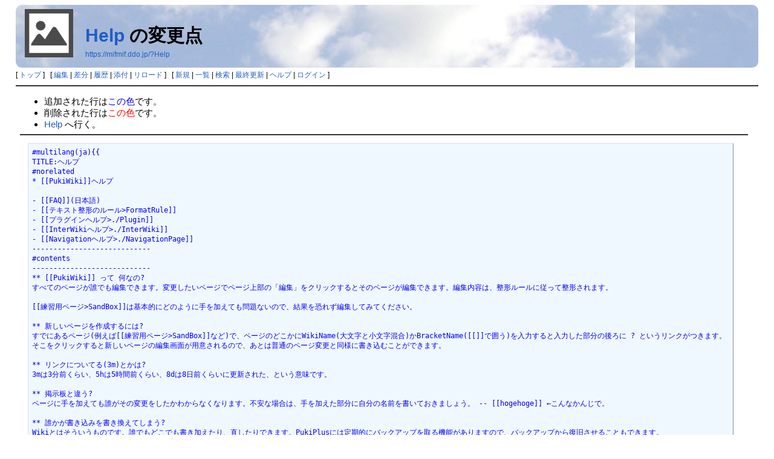

--- FILE ---
content_type: text/html; charset=UTF-8
request_url: https://mifmif.ddo.jp/?cmd=diff&page=Help
body_size: 6715
content:
<!DOCTYPE html>
<html lang="ja">
<head>
 <meta http-equiv="Content-Type" content="text/html; charset=UTF-8" />
 <meta name="viewport" content="width=device-width, initial-scale=1.0" />
 <meta name="robots" content="NOINDEX,NOFOLLOW" />
 <title>Help の変更点 - MIFさんの写真館</title>

 <link rel="SHORTCUT ICON" href="image/pictureicon.ico" />
 <link rel="stylesheet" type="text/css" href="skin/pukiwiki.css" />
 <link rel="alternate" type="application/rss+xml" title="RSS" href="./?cmd=rss" /> <script type="text/javascript" src="skin/main.js" defer></script>
 <script type="text/javascript" src="skin/search2.js" defer></script>

</head>
<body>
<div id="pukiwiki-site-properties" style="display:none;">
<input type="hidden" class="site-props" value="{&quot;is_utf8&quot;:true,&quot;json_enabled&quot;:true,&quot;show_passage&quot;:true,&quot;base_uri_pathname&quot;:&quot;/&quot;,&quot;base_uri_absolute&quot;:&quot;https://mifmif.ddo.jp/&quot;}" />
<input type="hidden" class="plugin-name" value="diff" />
<input type="hidden" class="page-name" value="Help" />
<input type="hidden" class="page-in-edit" value="false" />
<input type="hidden" class="ticketlink-def" value="[]" />



<input type="hidden" class="topicpath-links" value="[]" />
</div><div id="header">
 <a href="./"><img id="logo" src="image/pictureicon.png" width="80" height="80" alt="[PukiWiki]" title="[PukiWiki]" /></a>

 <h1 class="title"><a href="./?plugin=related&amp;page=Help">Help</a>  の変更点</h1>

    <a href="https://mifmif.ddo.jp/?Help"><span class="small">https://mifmif.ddo.jp/?Help</span></a>
 
</div>

<div id="navigator">
 [ <a href="./" >トップ</a> ] &nbsp;

 [
 	<a href="./?cmd=edit&amp;page=Help" >編集</a> |
	  <a href="./?cmd=diff&amp;page=Help" >差分</a> 	| <a href="./?cmd=backup&amp;page=Help" >履歴</a>  	| <a href="./?plugin=attach&amp;pcmd=upload&amp;page=Help" >添付</a>  | <a href="./?Help" >リロード</a> ] &nbsp;

 [
 	<a href="./?plugin=newpage&amp;refer=Help" >新規</a> |
    <a href="./?cmd=list" >一覧</a>  | <a href="./?cmd=search" >検索</a> | <a href="./?RecentChanges" >最終更新</a> | <a href="./?Help" >ヘルプ</a>  | <a href="./?plugin=loginform&amp;pcmd=login&amp;page=Help" >ログイン</a>   ]
</div>

<hr class="full_hr" />
<div id="contents">
 <div id="body"><ul>
<li>追加された行は<span class="diff_added">この色</span>です。</li>
<li>削除された行は<span class="diff_removed">この色</span>です。</li>
 <li><a href="./?Help">Help</a> へ行く。</li>
</ul>
<hr class="full_hr" /><pre><span class="diff_added">#multilang(ja){{
TITLE:ヘルプ
#norelated
* [[PukiWiki]]ヘルプ

- [[FAQ]](日本語)
- [[テキスト整形のルール&gt;FormatRule]] 
- [[プラグインヘルプ&gt;./Plugin]] 
- [[InterWikiヘルプ&gt;./InterWiki]]
- [[Navigationヘルプ&gt;./NavigationPage]]
----------------------------
#contents
----------------------------
** [[PukiWiki]] って 何なの?
すべてのページが誰でも編集できます。変更したいページでページ上部の「編集」をクリックするとそのページが編集できます。編集内容は、整形ルールに従って整形されます。

[[練習用ページ&gt;SandBox]]は基本的にどのように手を加えても問題ないので、結果を恐れず編集してみてください。

** 新しいページを作成するには?
すでにあるページ(例えば[[練習用ページ&gt;SandBox]]など)で、ページのどこかにWikiName(大文字と小文字混合)かBracketName([[]]で囲う)を入力すると入力した部分の後ろに ? というリンクがつきます。そこをクリックすると新しいページの編集画面が用意されるので、あとは普通のページ変更と同様に書き込むことができます。

** リンクについてる(3m)とかは?
3mは3分前くらい、5hは5時間前くらい、8dは8日前くらいに更新された、という意味です。

** 掲示板と違う?
ページに手を加えても誰がその変更をしたかわからなくなります。不安な場合は、手を加えた部分に自分の名前を書いておきましょう。 -- [[hogehoge]] ←こんなかんじで。

** 誰かが書き込みを書き換えてしまう?
Wikiとはそういうものです。誰でもどこでも書き加えたり、直したりできます。PukiPlusには定期的にバックアップを取る機能がありますので、バックアップから復旧させることもできます。

** ブラウザやプロクシのキャッシュで人の変更を消してしまわないだろうか?
ページを編集する以上、編集時の状態から手を加える形になります。しかし、もし編集中に誰かが更新していてしまっていたらどうします? 安心してください。PukiPlusには、更新時のページの更新日時と元データの更新日時を比較して一緒かどうかチェックします。「更新の衝突」が起きた場合はそのページをリロードし、編集し直してください。
}}

#multilang(en){{
#contents
-[[FAQ]](Japanese)
-[[Text Formatting Rule Abstract&gt;FormatRule]] (also included as the last part of this page)
--[[Text Formatting Rule&gt;TextFormattingRule]] (now preparing. Please refer to pukiwiki.dev site: [[Text Formatting Rule:http://pukiwiki.sourceforge.jp/dev/index.php?cmd=read&amp;page=%3ACategoryDev%2FDocument%2FText%20Formatting%20Rule]].)
-[[Plugin Help&gt;PluginHelp]]

***What's PukiWiki?
Anyone can edit all of the pages((except for pages frozen by the administrators)) in the PukiPlus. You move to the page you want to edit, and click &quot;[ Edit ]&quot; at the top of the page. Then you can see a textfield, in which you can edit the descriptions of page.
The edited content are formed by the [[FormatRule]].

You can edit the page [[ForPractice]] in any way as a rule. So we advise you to try and edit a page!

***How to make a new page
If you write '''WikiName''' that includes two capitalized letters and '''BracketName''' enclosing [[]], the mark ''?'' appears at the tail of the written text strings. If you click the mark, the new page and the editable textfield are created, and you can modify the page the same way you usually edit a page.

***What's the string attached to Links, such as &quot;(3m)&quot;?
The string (3m) shows that the page was updated about 3 minites ago , (5h) means about 5 hours, and (8d) means  about 8 days.

***Is this different from a BBS?
Yes, a little. If you modify a page, the page cannot show who was the modifier. So you can write your name near your changes. -- [[Developer Team]] ... like this.

***Can someone remove all the descriptions in a page?
Yes! In WikiClone, such as PukiWiki, anyone can dirty, remove, and even ruin pages. PukiPlus, however, can do periodical backups, so the bad attacks will be ineffective. It is possible to recover the attacked pages easily.  

***Could the browser cache and proxy cancel my modifications?
If another person is editing the page you are editing, what happens? It's OK. PukiPlus checks the differences between the changes on the original page and your modifications, by comparing the date of the  updated original page with the date of your updated page. 

In the case of conflict, you should reload the page you have edited and try to edit it again.

#include(FormatRule)
}}

#multilang(zh_TW){{
TITLE:求助
#norelated
* [[PukiPlus]]求助

// -[[關於 PukiWiki&gt;PukiWiki]](包含在本頁面的開頭部份)
-[[原版的FAQ&gt;FAQ]](日文)
// -[[寫作語法&gt;FormatRule]] (也包含在本頁面的最後部份)
-[[寫作語法&gt;FormatRule]]
-[[插件說明&gt;PukiWiki/Manual/Plugin]] 
----------------------------
#contents
----------------------------
// #include(PukiWiki)

**什麼是 PukiWiki?
任何人都可以編輯所有在 PukiWiki 裡((除了被管理者封鎖的頁面外))的頁面。要編輯一個頁面時，請先移動到該頁面，點選上方工具列中的 &quot;[ 編輯 ]&quot; 鈕，然後您會看到一個文字編輯視窗，您可以在裡面編輯該頁面的內容。所有編輯的內容都會根據寫作語法中的規則被重新編排過。

我們建議您可以先嘗試編輯 &quot;[[測試區]]&quot; 來練習寫作的語法及規則。

**如何產生新的頁面?
如果您寫了一個 '''WikiName'''(包含了兩個大小寫混合的英文字)或是 '''BracketName'''(用[[]]包圍起來的)，那麼在該字串後面就會出現一個　''?'' 代表該連結的頁面尚未存在。若您點選該 ''?''，就會建立一個新頁面並會出現一個文字編輯視窗，您可以編輯該頁面就像平常編輯一般頁面時一樣。

**連結後面附加的字串如 &quot;(3m)&quot; 代表什麼意思?
字串 (3m) 表示該頁面在三分鐘前被更新過，(5h) 表示該頁面在五小時前被更新過，而 (8d) 則表示該頁面在八天前被更新過。

**這和電子佈告欄(BBS)有什麼不同?
是的，有一些不同。若您修改了一個頁面，該頁面無法顥示是誰修改的。所以您可以在您所變更的地方附近寫下您的名字。類似這樣 -- ([[Developer Team]])

**任何一個人都可以移除一個頁面中的所有內容嗎?
是的！在 WikiClone 裡，例如 PukiPlus，任何人都可以污染、刪除甚至破壞頁面。然而，PukiPlus 可以定期的備份，所以這些不好的攻擊將會無效。因為我們可以很容易的復原那些被攻擊的頁面。

**瀏覽器的快取(Cache)或是代理伺服器(Proxy)有沒有可能會取消掉我的修改?
若有其他人也在編輯你正在編輯的頁面時，會發生什麼事﹖這不會有影響。PukiPlus 會比較原來頁面更新的日期和您修改頁面更新的日期來檢查您所變更的頁面跟原來的頁面之間的差異。

若遇到衝突的狀況時，您應該重新載入您已經編輯過的頁面，並嘗試再重新編輯一次。
// #include(FormatRule)
}}

#multilang(ko_KR){{
* PukiWiki도움말

- [[FAQ(pukiwiki.org)&gt;pukiwiki:FAQ]](일본어)
- [[텍스트 서식&gt;문법]] 
- [[플러그이니 설명서&gt;PukiWiki/1.4/설명서/플러그인]] 
----------------------------
#contents
----------------------------
** PukiWiki란 무엇?
모든 페이지를 누구라도 편집 할 수 있습니다. 고치고싶은 페이지에서 화면 위쪽의 「고치기」를 클릭하면 그 페이지를 편집할 수 있습니다. 편집내용은, 문법에 따라서 서식을 갖출 수 있습니다.~
SandBox는 기본적으로 어떻게 변경하여도 문제가 없으므로, 결과에 신경쓰지 않고 연습할 수 있습니다.

** 새로운 페이지를 만들기 위해서는?
이미 있는 페이지(예를 들면 SandBox등)에서, 페이지의 어딘가에 WikiName(대문자,소문자혼합 또는 BracketName([[]]으로 둘러싸인것)을 입력하면, 입력한 부분의 뒤에 ?라는 링크가 따라 붙습니다. 그것을 클릭하면 새로운 페이지의 편집화면이 나타납니다. 다음은 보통의 페이지 고치기와 같게 써 넣을수 있습니다.

** 링크에 붙어 있는(3m)같은 것들은 무엇입니까?
3m는 3분 정도, 5h는 5시간 정도, 8d는 8일 정도 전에 갱신 되었음을 의미 합니다.

** 일반 게시판과 다른점은?
누군가가 페이지를 수정해도 그것을 누가 수정했는지 알 수 없게 됩니다. 위키에서는 수정한 부분에 자신의 이름을 써 두는것으로 자기가 수정한 흔적을 표시 하기도 합니다. -- [[hongildong]] ← 이런식으로..

** 누군가가 저장된 내용을 지우면?
WikiClone란 그런 것입니다. 누구라도 어디에서도 오염시키거나 지우거나 망쳐놓을 수 있습니다. 하지만 PukiWiki에는 정기적으로 백업을 
하는 기능이 있기 때문에 위키 내용을 악의적으로 변경 하여도 소용이 없다고 할 수 있습니다. 완전하지는 않지만, 복구도 가능합니다.

** 자신이 편집하는 글을 동시 다른 누군가가 편집하려 하면 어떻게 되나요? [#zee20d44]
페이지를 고칠 때는 저장 버튼을 누른 후부터 내용이 반영 됩니다. 그런데 내가 편집하고 있을 때 누군가가 먼저 페이지를 수정하여 저장
하게 되면 어떻게 됩니까? 안심하세요. PukiWiki는 페이지를 저장할 때 원본 페이지에 기록된 갱신시간과 편집하는 글의 갱신시간이 같은지 
체크하여 충돌이 있는지 없는지 체크합니다.
만약 이 갱신시간이 다를 때는 '충돌'이 일어나기 때문에 그 경우는 갱신되었던 페이지를 다시 읽어와 다시 편집해 주십시오.
}}</span></pre>
</div>
</div>



<hr class="full_hr" />
<!-- Toolbar -->
<div id="toolbar">
 <a href="./"><img src="image/top.png" width="20" height="20" alt="トップ" title="トップ" /></a>
 &nbsp;
 	<a href="./?cmd=edit&amp;page=Help"><img src="image/edit.png" width="20" height="20" alt="編集" title="編集" /></a>	  <a href="./?cmd=diff&amp;page=Help"><img src="image/diff.png" width="20" height="20" alt="差分" title="差分" /></a>	<a href="./?cmd=backup&amp;page=Help"><img src="image/backup.png" width="20" height="20" alt="履歴" title="履歴" /></a>			<a href="./?plugin=attach&amp;pcmd=upload&amp;page=Help"><img src="image/file.png" width="20" height="20" alt="添付" title="添付" /></a>		<a href="./?plugin=template&amp;refer=Help"><img src="image/copy.png" width="20" height="20" alt="複製" title="複製" /></a>	<a href="./?plugin=rename&amp;refer=Help"><img src="image/rename.png" width="20" height="20" alt="名前変更" title="名前変更" /></a> <a href="./?Help"><img src="image/reload.png" width="20" height="20" alt="リロード" title="リロード" /></a> &nbsp;
	<a href="./?plugin=newpage&amp;refer=Help"><img src="image/new.png" width="20" height="20" alt="新規" title="新規" /></a> <a href="./?cmd=list"><img src="image/list.png" width="20" height="20" alt="一覧" title="一覧" /></a> <a href="./?cmd=search"><img src="image/search.png" width="20" height="20" alt="検索" title="検索" /></a> <a href="./?RecentChanges"><img src="image/recentchanges.png" width="20" height="20" alt="最終更新" title="最終更新" /></a> &nbsp; <a href="./?Help"><img src="image/help.png" width="20" height="20" alt="ヘルプ" title="ヘルプ" /></a> &nbsp; <a href="./?cmd=rss&amp;ver=1.0"><img src="image/rss.png" width="36" height="14" alt="最終更新のRSS" title="最終更新のRSS" /></a></div>



<div id="footer">
 Site admin: <a href="https://mifmif.ddo.jp/">alpha</a>
 <p>
 <strong>PukiWiki 1.5.4</strong> &copy; 2001-2022 <a href="https://pukiwiki.osdn.jp/">PukiWiki Development Team</a>.
 Powered by PHP 8.1.34. HTML convert time: 0.005 sec.
 </p>
 <div align="center"><script type="text/javascript">
document.write('<scr'+'ipt type="text/javascript" src="https://ad.ddo.jp/728x90.js.php?ddo_id=mifmif&ddo_i='+Math.floor((new Date()).getTime()/1000/60)+'"><'+'/scr'+'ipt>');
</script></div>
</div>
</body>
</html>
